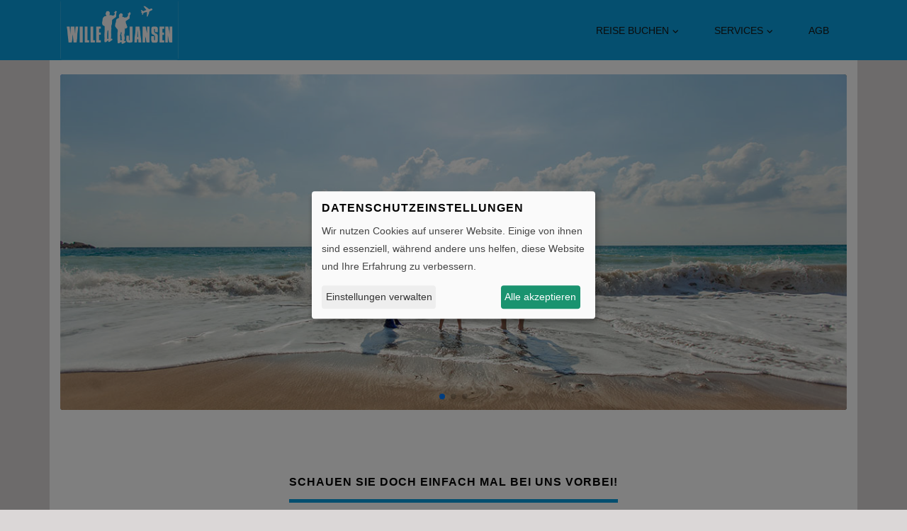

--- FILE ---
content_type: text/html; charset=UTF-8
request_url: https://willejansen.de/
body_size: 4260
content:
<!DOCTYPE html> <html lang="de" dir="ltr"> <head> <base href="https://willejansen.de/"> <meta charset="UTF-8"> <meta name="viewport" content="width=device-width, initial-scale=1, maximum-scale=1, shrink-to-fit=no"> <title>Reise Service Wille & Jansen OHG</title> <meta name="description" content="Herzlich willkommen bei Reise Service Wille & Jansen OHG - Wir sind Ihr Ansprechpartner für Ihren Traumurlaub!"> <meta name="keywords" content=""> <meta name="robots" content="noodp"> <link rel="canonical" href="https://willejansen.de/"> <meta name="geo.region" content="DE"> <meta name="geo.placename" content="Bremen"> <meta name="geo.position" content="53.068045;8.790541"> <meta name="ICBM" content="53.068045,8.790541"> <meta property="og:locale" content="de_DE"> <meta property="og:type" content="website"> <meta property="og:title" content="Reise Service Wille & Jansen OHG"> <meta property="og:description" content="Herzlich willkommen bei Reise Service Wille & Jansen OHG - Wir sind Ihr Ansprechpartner für Ihren Traumurlaub!"> <meta property="og:url" content="https://willejansen.de/"> <meta property="og:site_name" content="Reise Service Wille & Jansen OHG"> <meta name="twitter:title" content="Reise Service Wille & Jansen OHG"> <meta name="twitter:description" content="Herzlich willkommen bei Reise Service Wille & Jansen OHG - Wir sind Ihr Ansprechpartner für Ihren Traumurlaub!"> <link rel="stylesheet" href="assets/fonts/google/open-sans.css" type="text/css" media="all"> <link rel="stylesheet" href="assets/fonts/google/open-sans_700.css" type="text/css" media="all"> <link rel="stylesheet" href="assets/fonts/google/roboto.css" type="text/css" media="all"> <link rel="stylesheet" href="assets/fonts/google/roboto_100.css" type="text/css" media="all"> <link rel="stylesheet" href="assets/fonts/google/roboto_100italic.css" type="text/css" media="all"> <link rel="stylesheet" href="assets/fonts/google/roboto_300.css" type="text/css" media="all"> <link rel="stylesheet" href="assets/fonts/google/roboto_300italic.css" type="text/css" media="all"> <link rel="stylesheet" href="assets/fonts/google/roboto_400italic.css" type="text/css" media="all"> <link rel="stylesheet" href="assets/fonts/google/roboto_500.css" type="text/css" media="all"> <link rel="stylesheet" href="assets/fonts/google/roboto_500italic.css" type="text/css" media="all"> <link rel="stylesheet" href="assets/fonts/google/roboto_700.css" type="text/css" media="all"> <link rel="stylesheet" href="assets/fonts/google/roboto_700italic.css" type="text/css" media="all"> <link rel="stylesheet" href="assets/fonts/google/roboto_900.css" type="text/css" media="all"> <link rel="stylesheet" href="assets/fonts/google/roboto_900italic.css" type="text/css" media="all"> <link rel="stylesheet" href="assets/vendor/fontawesome6/css/all.min.css" type="text/css" media="all"> <link rel="stylesheet" href="assets/vendor/klaro/dist/klaro.min.css" type="text/css" media="all"> <link rel="stylesheet" href="assets/themes/bootstrap4/css/bootstrap.min.css" type="text/css" media="all"> <link rel="stylesheet" href="assets/vendor/bootstrap-select/css/bootstrap-select.min.css" type="text/css" media="all"> <link rel="stylesheet" href="assets/vendor/bootstrap-datepicker/css/bootstrap-datepicker3.min.css" type="text/css" media="all"> <link rel="stylesheet" href="assets/vendor/daterangepicker/daterangepicker.css" type="text/css" media="all"> <link rel="stylesheet" href="assets/vendor/bootstrap-timepicker/css/bootstrap-timepicker.min.css" type="text/css" media="all"> <link rel="stylesheet" href="assets/vendor/bootstrap-touchspin/dist/jquery.bootstrap-touchspin.min.css" type="text/css" media="all"> <link rel="stylesheet" href="assets/vendor/swiper/swiper-bundle.min.css" type="text/css" media="all"> <link rel="stylesheet" href="assets/vendor/ekko-lightbox/dist/ekko-lightbox.css" type="text/css" media="all"> <link rel="stylesheet" href="assets/vendor/flatpickr/flatpickr.min.css"> <link rel="stylesheet" href="assets/vendor/flatpickr/themes/material_orange.css"> <link rel="stylesheet" href="assets/themes/dymapage/css/theme.min.css" type="text/css" media="all"> <link rel="stylesheet" href="assets/themes/dymapage/css/theme-color.min.css" type="text/css" media="all"> <link rel="stylesheet" href="assets/themes/dtps/css/theme.min.css" type="text/css" media="all"> <link rel="stylesheet" href="assets/themes/dtps/css/theme-color.min.css" type="text/css" media="all"> <link rel="stylesheet" href="assets/themes/dtps/css/theme-preset-dtps.protours.css" type="text/css" media="all"> <link rel="stylesheet" href="assets/css/custom.css" type="text/css" media="all"> </head> <body class="page" id="page-id-169" data-template="viewFrontpage"> <div class="page-wrapper"> <header class="page-wrapper-row header-wrapper clearfix"> <div class="container"> <div class="row"> <div class="col-lg-12"> <div class="header-inner"> <div class="me-3"> <a href="/" class="branding"> <img src="https://willejansen.de/files/047bcfaf-1558-4914-b392-4dfc39f7bcef/logo.png" alt="Reise Service Wille & Jansen OHG" title="Reise Service Wille & Jansen OHG"> </a> </div> <button type="button" id="header-menu-btn" class="btn btn-secondary" data-toggle="collapse" data-target="#header-menu" aria-label="Menü ausklappen" aria-expanded="false" aria-controls="header-menu"> <i class="fa-solid fa-bars" aria-hidden="true"></i> </button> <div class="d-flex justify-content-end"> <div id="header-menu" class="collapse w-100"> <nav class="w-100 d-none d-md-block"> <ul class="w-100 d-flex justify-content-end"> <li class=" active "> <a href="">Start</a> </li> <li class=" has-children "> <a href="buchen">Reise buchen<span class="fa-solid fa-angle-down"></span></a> <ul class="children"> <li class=" "> <a href="buchen/mietwagen">Mietwagen</a> </li> </ul> </li> <li class=" has-children "> <a href="services">Services<span class="fa-solid fa-angle-down"></span></a> <ul class="children"> <li class=" "> <a href="kontakt">Kontakt</a> </li> <li class=" "> <a href="services/online-check-in">Online Check-In</a> </li> </ul> </li> <li class=" "> <a href="agb">AGB</a> </li> </ul> </nav> <nav class="d-md-none"> <ul> <li class=" active  flex-fill text-center"> <a href="">Start</a> </li> <li class=" has-children  flex-fill text-center"> <a href="buchen">Reise buchen<span class="fa-solid fa-angle-down"></span></a> <ul class="children"> <li class="  flex-fill text-center"> <a href="buchen/mietwagen">Mietwagen</a> </li> </ul> </li> <li class=" has-children  flex-fill text-center"> <a href="services">Services<span class="fa-solid fa-angle-down"></span></a> <ul class="children"> <li class="  flex-fill text-center"> <a href="kontakt">Kontakt</a> </li> <li class="  flex-fill text-center"> <a href="services/online-check-in">Online Check-In</a> </li> </ul> </li> <li class="  flex-fill text-center"> <a href="agb">AGB</a> </li> </ul> </nav> </div> </div> </div> </div> </div> </div> </header> <div class="page-wrapper-row main-wrapper clearfix"> <main class="container content">
      
      <div class="row" style="height: 10px;"> </div> <div class="swiper swiper-main theme-default w-100"> <div class="custom-swiper swiper-wrapper shadow-default" data-transition="fade" data-speed="1800" data-delay="10000" data-navigation="true"> <div class="swiper-slide"> <img src="https://willejansen.de/files/047bcfaf-1558-4914-b392-4dfc39f7bcef/vorlage/vorlage/slider/startseite/beach-1867271.jpg" alt="" title="" class="attachment-full img-fluid"> <div class="slide-content  v-bottom v-right"> </div> </div><div class="swiper-slide"> <img src="https://willejansen.de/files/047bcfaf-1558-4914-b392-4dfc39f7bcef/vorlage/vorlage/slider/startseite/polynesia-3021072.jpg" alt="" title="" class="attachment-full img-fluid"> <div class="slide-content  v-bottom v-right"> </div> </div><div class="swiper-slide"> <img src="https://willejansen.de/files/047bcfaf-1558-4914-b392-4dfc39f7bcef/vorlage/vorlage/slider/startseite/landscape-1843128.jpg" alt="" title="" class="attachment-full img-fluid"> <div class="slide-content  v-bottom v-right"> </div> </div> </div> <div class="swiper-button-next"></div> <div class="swiper-button-prev"></div> <div class="swiper-pagination"></div> </div> <div class="row" style="height: 30px;"> </div> <div class="row" style="height: 30px;"> </div> <div class="row" style="height: 30px;"> </div> <div class="row"> <div class="col-sm-12 text-center"> <h4 class="underline">Schauen Sie doch einfach mal bei uns vorbei!</h4> <h2>Reise Service Wille & Jansen OHG</h2> <p>Gerne beraten wir Sie zu Ihrem Traumurlaub</p> </div> </div> <div class="row" style="height: 25px;"> </div> <div class="row"> <div class="col-sm-6"> <div class="swiper swiper-main theme-default w-100"> <div class="custom-swiper swiper-wrapper shadow-default" data-transition="fade" data-speed="1800" data-delay="10000" data-navigation="true"> <div class="swiper-slide"> <img src="https://willejansen.de/files/047bcfaf-1558-4914-b392-4dfc39f7bcef/home1.jpg" alt="" title="" class="attachment-full img-fluid"> <div class="slide-content  v-bottom v-right"> </div> </div><div class="swiper-slide"> <img src="https://willejansen.de/files/047bcfaf-1558-4914-b392-4dfc39f7bcef/home2.jpg" alt="" title="" class="attachment-full img-fluid"> <div class="slide-content  v-bottom v-right"> </div> </div><div class="swiper-slide"> <img src="https://willejansen.de/files/047bcfaf-1558-4914-b392-4dfc39f7bcef/home3.jpg" alt="" title="" class="attachment-full img-fluid"> <div class="slide-content  v-bottom v-right"> </div> </div><div class="swiper-slide"> <img src="https://willejansen.de/files/047bcfaf-1558-4914-b392-4dfc39f7bcef/home4.jpg" alt="" title="" class="attachment-full img-fluid"> <div class="slide-content  v-bottom v-right"> </div> </div> </div> <div class="swiper-button-next"></div> <div class="swiper-button-prev"></div> <div class="swiper-pagination"></div> </div> </div> <div class="col-sm-6"> <div class="contact-info"> <h4>Wir sind gerne für Sie da:<br></h4> <div class="contact-line"> <span class="fas fa-phone"></span> Telefon: <span><a href="tel:+49-421-500641">0421 500641</a></span> <br></div> <div class="contact-line"> <span class="fas fa-envelope"></span> E-Mail: <a href="mailto:&#114;&#101;ises&#101;&#114;v&#105;&#99;&#101;&#64;&#119;&#105;l&#108;e&#106;&#97;&#110;&#115;&#101;n.&#100;&#101;">&#114;e&#105;s&#101;&#115;&#101;rv&#105;&#99;e&#64;&#119;&#105;ll&#101;j&#97;&#110;&#115;&#101;&#110;&#46;de</a> </div> <div class="contact-line"> <span class="fas fa-location-dot"></span> Adresse: <span>Pappelstraße 81-83, 28199 Bremen</span> </div> </div> <div class="row" style="height: 30px;"> </div> <h4>Unsere Öffnungszeiten</h4> <table class="table table-sm"> <tr> <td class="border-0 w-40"> <p class="m-0">
							Montag
											</p> </td> <td class="border-0 w-60"> <p class="m-0">
							09:00&nbsp;-&nbsp;18:30&nbsp;Uhr						</p> </td> </tr> <tr> <td class="border-0 w-40"> <p class="m-0">
							Dienstag
											</p> </td> <td class="border-0 w-60"> <p class="m-0">
							09:00&nbsp;-&nbsp;18:30&nbsp;Uhr						</p> </td> </tr> <tr> <td class="border-0 w-40"> <p class="m-0">
							Mittwoch
											</p> </td> <td class="border-0 w-60"> <p class="m-0">
							09:00&nbsp;-&nbsp;18:30&nbsp;Uhr						</p> </td> </tr> <tr> <td class="border-0 w-40"> <p class="m-0">
							Donnerstag
											</p> </td> <td class="border-0 w-60"> <p class="m-0">
							09:00&nbsp;-&nbsp;18:30&nbsp;Uhr						</p> </td> </tr> <tr> <td class="border-0 w-40"> <p class="m-0">
							Freitag
											</p> </td> <td class="border-0 w-60"> <p class="m-0">
							09:00&nbsp;-&nbsp;18:30&nbsp;Uhr						</p> </td> </tr> <tr> <td class="border-0 w-40"> <p class="m-0">
							Samstag							</p> </td> <td class="border-0 w-60"> <p class="m-0">
							09:00&nbsp;-&nbsp;13:00&nbsp;Uhr						</p> </td> </tr> <tr> <td class="border-0 w-40"> <p class="m-0">
							Sonntag
											</p> </td> <td class="border-0 w-60"> <p class="m-0">Geschlossen</p> </td> </tr> </table><div style="font-size: 1.5rem; letter-spacing: 1.5rem;"> </div> </div> </div> <div class="row" style="height: 25px;"> </div> <div class="row"> <div class="col-sm-12"> <div class="w-100 " data-name="googleMaps"> <div id="map-canvas-938901768998253" style="height: 450px; width: 100%;"></div> </div>  </div> </div> </main> </div> <footer class="page-wrapper-row footer clearfix"> <div class="container"> <div class="row"> <div class="col-lg-4 col-md-6"> <div class="widget widget_text"> <h6 class="widget-title">Wir beraten Sie gern!</h6> <div class="textwidget"> <p>Schicken Sie uns einfach Ihre <a href="/buchen/anfrage"><u>individuelle Anfrage</u></a>. Sie erhalten in Kürze die gewünschten Informationen oder ein entsprechendes Angebot. Wir freuen uns auf Ihre Nachricht. <a href="/buchen/anfrage"><u>Individuelle Anfrage stellen!</u></a></p> </div> </div> <div class="widget widget_share-social"> </div> </div> <div class="col-lg-4 col-md-6 d-none d-md-block"> </div> <div class="col-lg-4 col-md-6"> <div class="widget mb-4">
								<h6 class="widget-title">Kontakt:</h6> <div class="contact-info"> <div class="contact-line"> <span class="fas fa-location-dot"></span><span>Pappelstraße 81-83, 28199 Bremen</span> </div> <div class="contact-line"> <span class="fas fa-phone"></span><span><a href="tel:+49-421-500641">0421 500641</a></span> </div> <div class="contact-line"> <span class="fas fa-envelope"></span><span><a href="mailto:&#114;&#101;ises&#101;&#114;v&#105;&#99;&#101;&#64;&#119;&#105;l&#108;e&#106;&#97;&#110;&#115;&#101;n.&#100;&#101;">&#114;e&#105;s&#101;&#115;&#101;rv&#105;&#99;e&#64;&#119;&#105;ll&#101;j&#97;&#110;&#115;&#101;&#110;&#46;de</a></span> </div> <div class="contact-line"> <span class="fas fa-globe"></span><span><a href="https://willejansen.de/">https://willejansen.de/</a></span> </div> </div>
							</div> </div> </div> </div> <div class="footer-menu-wrapper"> <div class="container"> <div class="row"> <div class="col-lg-12"> <div class="copyright">Made with <i class="fa-solid fa-heart heart" aria-hidden="true"></i> in Bremen.</div> <div class="footer-menu float-right"> <a href="agb">AGB</a> | 																	<a href="datenschutzerklaerung">Daten­schutz­erklärung</a> | 																	<a href="erklaerung-zur-barrierefreiheit">Barrierefreiheit</a> | 																	<a href="impressum">Impressum & Streitbeilegungsstelle</a> | 																	<a href="services/vorteile-pauschalreise">Vorteile Pauschalreisen</a> | 																	<a href="nutzungsbedingungen">Nutzungsbedingungen</a> </div> </div> </div> </div> </div> </footer> </div> <script src="assets/vendor/jquery.min.js" type="text/javascript"></script> <script defer src="assets/js/klaro-config.js" type="text/javascript"></script> <script defer src="assets/vendor/klaro/dist/klaro.js" type="text/javascript"></script> <script src="assets/vendor/popperjs1/umd/popper.min.js" type="text/javascript"></script> <script src="assets/themes/bootstrap4/js/bootstrap.min.js" type="text/javascript"></script> <script src="assets/vendor/bootstrap-select/js/bootstrap-select.min.js" type="text/javascript"></script> <script src="assets/vendor/bootstrap-select/js/i18n/defaults-de_DE.min.js" type="text/javascript"></script> <script src="assets/vendor/bootstrap-datepicker/js/bootstrap-datepicker.min.js" type="text/javascript"></script> <script src="assets/vendor/bootstrap-datepicker/locales/bootstrap-datepicker.de.min.js" type="text/javascript"></script> <script src="assets/vendor/moment/min/moment.min.js" type="text/javascript"></script> <script src="assets/vendor/daterangepicker/daterangepicker.js" type="text/javascript"></script> <script src="assets/vendor/bootstrap-timepicker/js/bootstrap-timepicker.min.js" type="text/javascript"></script> <script src="assets/vendor/bootstrap-touchspin/dist/jquery.bootstrap-touchspin.min.js" type="text/javascript"></script> <script src="assets/vendor/typeahead.js/dist/typeahead.bundle.min.js" type="text/javascript"></script> <script src="assets/vendor/swiper/swiper-bundle.min.js" type="text/javascript"></script> <script src="assets/vendor/ekko-lightbox/dist/ekko-lightbox.min.js" type="text/javascript"></script> <script src="assets/themes/dymapage/js/theme.min.js" type="text/javascript"></script> <script src="assets/themes/dtps/js/theme.min.js" type="text/javascript"></script> <script async type="text/plain" data-type="application/javascript" data-name="googleMaps" data-src="https://maps.googleapis.com/maps/api/js?key=AIzaSyC62SHf2V_B0uJYxkdJvppQ7ndDREFbHmM&callback=googleMapsLoader&libraries=places"></script> <script type="text/plain" data-type="application/javascript" data-name="googleMaps">
  googleMapsObjs.push(function() {
    const places = {
    "lat": "53.06804520",
    "lng": "8.79054120"
};

        if ((typeof places.lat !== 'undefined') && (typeof places.lng !== 'undefined')) {
          // Initialize a default map if "location" is selected
          const map = new google.maps.Map(document.getElementById('map-canvas-938901768998253'), {
            zoom: 16,
            center: new google.maps.LatLng(places.lat, places.lng),
            mapTypeId: 'roadmap'
          });

          // Add a pin (marker) on the map
          new google.maps.Marker({
            position: new google.maps.LatLng(places.lat, places.lng),
            map: map
          });

          return;
        }

        if (places.length === 0) {
          // Initialize a default map if places array is empty
          new google.maps.Map(document.getElementById('map-canvas-938901768998253'), {
            zoom: 16,
            // @TODO: check the default point. Center parameter is required and without it - map cannot by loaded
            center: new google.maps.LatLng(0, 0),
            mapTypeId: 'roadmap'
          });

          return;
        }

        const service = new google.maps.places.PlacesService(document.createElement('div'));
        let bounds = new google.maps.LatLngBounds();
        service.getDetails({
          placeId: places[0].placeId
        }, function (result, status) {
          if (status === google.maps.places.PlacesServiceStatus.OK) {
            const map = new google.maps.Map(document.getElementById('map-canvas-938901768998253'), {
              zoom: 16,
              center: result.geometry.location,
              mapTypeId: 'roadmap'
            });
            const infoWindow = new google.maps.InfoWindow();

            bounds.extend(new google.maps.LatLng(result.geometry.location));

            places.forEach(function (place) {
              service.getDetails({
                placeId: place.placeId
              }, function (result, status) {
                if (status === google.maps.places.PlacesServiceStatus.OK) {
                  const marker = new google.maps.Marker({
                    position: result.geometry.location,
                    map: map,
                    title: place.title
                  });

                  bounds.extend(new google.maps.LatLng(result.geometry.location));

                  // Check if there's data for the pin
                  if (place.image || place.title) {
                    marker.addListener('click', function() {

                      let imageUrl = place.image ? '<img src="' + place.image + '" style="width: 100px;"><br>' : '';
                      let titleText = place.title || '';

                      let content = '<div style="text-align: center;">';

                      if (place.url) {
                        content += '<a href="' + place.url + '">' + imageUrl + titleText + '</a>';
                      } else {
                        content += imageUrl + titleText;
                      }

                      content += '</div>';

                      infoWindow.setContent(content);
                      infoWindow.open(map, marker);
                    });
                  }
                } else {
                  console.log('Error fetching details for place: ' + place.placeId + ' with status: ' + status);
                }
              });
            })

            if(places.length > 1) {
                map.fitBounds(bounds)
            }
          } else {
            console.error('Error fetching details for center point place: ' + places[0].placeId + ' with status: ' + status);
          }
        })
      })
</script> <script type="text/plain" data-type="application/javascript" data-name="matomo">
  var _paq = window._paq = window._paq || [];
  _paq.push(['trackPageView']);
  _paq.push(['enableLinkTracking']);
  (function() {
    var u="https://analytics.reisebuero-webseite.de/";
    _paq.push(['setTrackerUrl', u+'matomo.php']);
    _paq.push(['setSiteId', '236']);
    var d=document, g=d.createElement('script'), s=d.getElementsByTagName('script')[0];
    g.type='text/javascript'; g.async=true; g.src=u+'matomo.js'; s.parentNode.insertBefore(g,s);
  })();
</script>


	</body> </html>

--- FILE ---
content_type: text/css
request_url: https://willejansen.de/assets/fonts/google/roboto_700italic.css
body_size: 255
content:
/* roboto-700italic - latin-ext_latin */
@font-face {
  font-family: 'Roboto';
  font-style: italic;
  font-weight: 700;
  src: url('./roboto-v30-latin-ext_latin-700italic.woff2') format('woff2'), /* Chrome 26+, Opera 23+, Firefox 39+ */
       url('./roboto-v30-latin-ext_latin-700italic.woff') format('woff'); /* Chrome 6+, Firefox 3.6+, IE 9+, Safari 5.1+ */
}

--- FILE ---
content_type: text/css;charset=UTF-8
request_url: https://willejansen.de/assets/css/custom.css
body_size: 450
content:
.bg-accent { background: #009ee0; }.text-accent { color: #009ee0; }.border-accent { border-color: #009ee0; }a:hover { color: #009ee0; }input.form-control, textarea.form-control { border-color: #009ee0; }.bootstrap-select > .dropdown-toggle.btn-light { border-color: #009ee0; }.btn-theme { background: #009ee0; }.btn-theme:hover { border-color: #009ee0; color: #009ee0 !important; }.cc-btn { background-color: #009ee0; }.cc-btn:hover { border-color: #009ee0; color: #009ee0 !important; }.cc-link:hover { color: #009ee0; }header #header-menu-btn { border-color: #009ee0; color: #009ee0; }#header-menu ul li:hover { border-color: #009ee0; color: #009ee0; }#header-menu ul li.active { border-color: #009ee0; color: #009ee0; }header #header-menu nav > ul > li .children { border-color: #009ee0; }footer a:hover { color: #009ee0; }footer .footer-menu-wrapper .copyright i.heart { color: #009ee0; }.contact-info .fa, .contact-info .fas, .contact-info .far, .contact-info .fal, .contact-info .fat, .contact-info .fab { color: #009ee0; }.underline::after { background: #009ee0; }.time-slot.btn-outline-secondary { border-color: #009ee0; }.time-slot.btn-outline-secondary:hover { color: #009ee0; }.time-slot.btn-primary { background: #009ee0; }.flatpickr-months .flatpickr-month { background: #009ee0; }.flatpickr-months .flatpickr-prev-month:hover svg, .flatpickr-months .flatpickr-next-month:hover svg { fill: #009ee0; }.flatpickr-weekdays { background: #009ee0; }span.flatpickr-weekday { background: #009ee0; }.flatpickr-day:hover { border-color: #009ee0; }.flatpickr-day.selected, .flatpickr-day.startRange, .flatpickr-day.endRange, .flatpickr-day.selected.inRange, .flatpickr-day.startRange.inRange, .flatpickr-day.endRange.inRange, .flatpickr-day.selected:focus, .flatpickr-day.startRange:focus, .flatpickr-day.endRange:focus, .flatpickr-day.selected:hover, .flatpickr-day.startRange:hover, .flatpickr-day.endRange:hover, .flatpickr-day.selected.prevMonthDay, .flatpickr-day.startRange.prevMonthDay, .flatpickr-day.endRange.prevMonthDay, .flatpickr-day.selected.nextMonthDay, .flatpickr-day.startRange.nextMonthDay, .flatpickr-day.endRange.nextMonthDay { background: #009ee0; }header.header-wrapper { background: #009ee0; }html, body, body.page, .cc-window, .cc-revoke { color: #0d0c0c; }
@media (max-width: 768px) { header #header-menu { background: #009ee0; } }

--- FILE ---
content_type: text/javascript;charset=UTF-8
request_url: https://willejansen.de/assets/js/klaro-config.js
body_size: 3414
content:
var klaroConfig = {
    // With the 0.7.0 release we introduce a 'version' paramter that will make
    // if easier for us to keep configuration files backwards-compatible in the future.
    version: 1,

    // You can customize the ID of the DIV element that Klaro will create
    // when starting up. If undefined, Klaro will use 'klaro'.
    elementID: 'klaro',

    // You can override CSS style variables here. For IE11, Klaro will
    // dynamically inject the variables into the CSS. If you still consider
    // supporting IE9-10 (which you probably shouldn't) you need to use Klaro
    // with an external stylesheet as the dynamic replacement won't work there.
    styling: {
        theme: ['light', 'bottom', 'wide'],
    },

    // Setting this to true will keep Klaro from automatically loading itself
    // when the page is being loaded.
    noAutoLoad: false,

    // Setting this to true will render the descriptions of the consent
    // modal and consent notice are HTML. Use with care.
    htmlTexts: true,

    // Setting 'embedded' to true will render the Klaro modal and notice without
    // the modal background, allowing you to e.g. embed them into a specific element
    // of your website, such as your privacy notice.
    embedded: false,

    // You can group services by their purpose in the modal. This is advisable
    // if you have a large number of services. Users can then enable or disable
    // entire groups of services instead of having to enable or disable every service.
    groupByPurpose: true,

    // How Klaro should store the user's preferences. It can be either 'cookie'
    // (the default) or 'localStorage'.
    storageMethod: 'cookie',

    // You can customize the name of the cookie that Klaro uses for storing
    // user consent decisions. If undefined, Klaro will use 'klaro'.
    cookieName: 'dymdws_cc',

    // You can also set a custom expiration time for the Klaro cookie.
    // By default, it will expire after 120 days.
    cookieExpiresAfterDays: 90,

    // Defines the default state for services (true=enabled by default).
    default: false,

    // If "mustConsent" is set to true, Klaro will directly display the consent
    // manager modal and not allow the user to close it before having actively
    // consented or declines the use of third-party services.
    mustConsent: false,

    // Show "accept all" to accept all services instead of "ok" that only accepts
    // required and "default: true" services
    acceptAll: true,

    // replace "decline" with cookie manager modal
    hideDeclineAll: true,

    // hide "learnMore" link
    hideLearnMore: false,

    // show cookie notice as modal
    noticeAsModal: true,

    // You can also remove the 'Realized with Klaro!' text in the consent modal.
    // Please don't do this! We provide Klaro as a free open source tool.
    // Placing a link to our website helps us spread the word about it,
    // which ultimately enables us to make Klaro! better for everyone.
    // So please be fair and keep the link enabled. Thanks :)
    disablePoweredBy: true,

    // you can specify an additional class (or classes) that will be added to the Klaro `div`
    //additionalClass: 'my-klaro',

    // You can define the UI language directly here. If undefined, Klaro will
    // use the value given in the global "lang" variable. If that does
    // not exist, it will use the value given in the "lang" attribute of your
    // HTML tag. If that also doesn't exist, it will use 'en'.
    //lang: 'en',

    // You can overwrite existing translations and add translations for your
    // service descriptions and purposes. See `src/translations/` for a full
    // list of translations that can be overwritten:
    // https://github.com/KIProtect/klaro/tree/master/src/translations

    // Example config that shows how to overwrite translations:
    // https://github.com/KIProtect/klaro/blob/master/src/configs/i18n.js
    translations: {
        // translationsed defined under the 'zz' language code act as default
        // translations.
        zz: {
            privacyPolicyUrl: '/datenschutzerklaerung',
        },
        // If you erase the "consentModal" translations, Klaro will use the
        // bundled translations.
        de: {
            consentModal: {
                description: 'Hier finden Sie eine Übersicht über alle verwendeten Cookies. Sie können Ihre Einwilligung zu ganzen Kategorien geben oder sich weitere Informationen anzeigen lassen und so nur bestimmte Cookies auswählen.',
                title: 'Datenschutzeinstellungen'
            },
            consentNotice: {
                description: '<h4>Datenschutzeinstellungen</h4><p>Wir nutzen Cookies auf unserer Website. Einige von ihnen sind essenziell, während andere uns helfen, diese Website und Ihre Erfahrung zu verbessern.</p>',
                learnMore: 'Einstellungen verwalten'
            },
            ok: 'Alle akzeptieren',
            cms: {
                description: 'Speichert die Einstellungen der Besucher, die in der Cookie Box ausgewählt wurden sowie die Session zum Schutz der Webseite.'
            },
            googleAnalytics: {
                description: 'Sammeln von Besucherstatistiken',
            },
            googleFonts: {
                description: 'Web-Schriftarten von Google gehostet',
            },
            googleMaps: {
                title: 'Google Maps',
                description: 'Wird zum Entsperren von Google Maps-Inhalten verwendet.',
            },
            googleRecaptcha: {
                description: 'Dienst zur Erkennung und Vermeidung von automatisierten Angriffen auf Formulare.',
            },
            matomo: {
                description: 'Sammeln von Besucherstatistiken',
            },
            trustindex: {
                description: 'Wird zum Entsperren von Trustindex-Inhalten verwendet.',
            },
            userlike: {
                description: 'Chat Widget & Sammeln von Besucherstatistiken',
            },
            vimeo: {
                description: 'Wird zum Entsperren von Vimeo-Inhalten verwendet.',
            },
            youtube: {
                title: 'YouTube',
                description: 'Wird zum Entsperren von YouTube-Inhalten verwendet.',
            },
            purposes: {
                analytics: 'Besucher-Statistiken',
                security: 'Sicherheit',
                externalmedia: 'Externe Medien',
                livechat: 'Live Chat',
                advertising: 'Anzeigen von Werbung',
                styling: 'Styling',
            },
        },
        en: {
            consentModal: {
                description: 'Here you can find an overview of all cookies used. You can give your consent to entire categories or view more information and thus select only certain cookies.',
                title: 'Privacy settings'
            },
            consentNotice: {
                description:
                    '<h4>Privacy settings</h4><p>We use cookies on our website. Some of them are essential, while others help us improve this website and your experience.</p>',
                learnMore: 'Manage settings'
            },
            ok: 'Accept all',
            cms: {
                description: 'Stores the settings of visitors selected in the cookie box and the session to protect the website.'
            },
            googleAnalytics: {
                description: 'Collecting of visitor statistics',
            },
            googleFonts: {
                description: 'Web fonts hosted by Google',
            },
            googleMaps: {
                title: 'Google Maps',
                description: 'Used to unlock Google Maps content.',
            },
            googleRecaptcha: {
                description: 'Service for detecting and preventing automated attacks on forms.',
            },
            matomo: {
                description: 'Collecting of visitor statistics',
            },
            trustindex: {
                description: 'Used to unlock Trustindex content.',
            },
            userlike: {
                description: 'Chat widget & collecting of visitor statistics',
            },
            vimeo: {
                description: 'Used to unlock Vimeo content.',
            },
            youtube: {
                title: 'YouTube',
                description: 'Used to unlock YouTube content.',
            },
            purposes: {
                analytics: 'Analytics',
                security: 'Security',
                externalmedia: 'External media',
                livechat: 'Livechat',
                advertising: 'Advertising',
                styling: 'Styling',
            },
        },
    },

    // This is a list of third-party services that Klaro will manage for you.
    services: [        {
            name: 'cms',
            title: 'Datenschutzeinstellungen und Website-Session',
            default: true,
            purposes: ['functional'],
            required: true,
            cookies: [
                [/^s$/, '/', 'willejansen.de'],
                [/^dymdws_cc$/, '/', 'willejansen.de']
            ],
        },        {
            name: 'googleRecaptcha',
            title: 'Google reCAPTCHA',
            default: true,
            purposes: ['security'],
            required: true
        },        {
            name: 'googleMaps',
            title: 'Google Maps',
            default: false,
            purposes: ['externalmedia'],
            required: false,
            onlyOnce: true,
        },        {
            name: 'matomo',
            title: 'Matomo/Piwik',
            default: false,
            purposes: ['analytics'],
            required: false,
            cookies: [
                [/^_pk_.*$/, '/', 'willejansen.de'],
                'piwik_ignore',
            ],

            // An optional callback function that will be called each time
            // the consent state for the service changes (true=consented). Passes
            // the `service` config as the second parameter as well.
            callback: function(consent, service) {
                // This is an example callback function.
                console.log(
                    'User consent for service ' + service.name + ': consent=' + consent
                );
                // To be used in conjunction with Matomo 'requireCookieConsent' Feature, Matomo 3.14.0 or newer
                // For further Information see https://matomo.org/faq/new-to-piwik/how-can-i-still-track-a-visitor-without-cookies-even-if-they-decline-the-cookie-consent/
                /*
                if(consent==true){
                    _paq.push(['rememberCookieConsentGiven']);
                } else {
                    _paq.push(['forgetCookieConsentGiven']);
                }
                */
            },
            onlyOnce: true
        },        {
            name: 'trustindex',
            title: 'Trustindex',
            default: false,
            purposes: ['externalmedia'],
            required: false
        },        {
            name: 'vimeo',
            title: 'Vimeo',
            default: false,
            purposes: ['externalmedia'],
            required: false,
            onlyOnce: true
        },        {
            name: 'youtube',
            title: 'YouTube',
            default: false,
            purposes: ['externalmedia'],
            required: false,
            onlyOnce: true
        },],
};